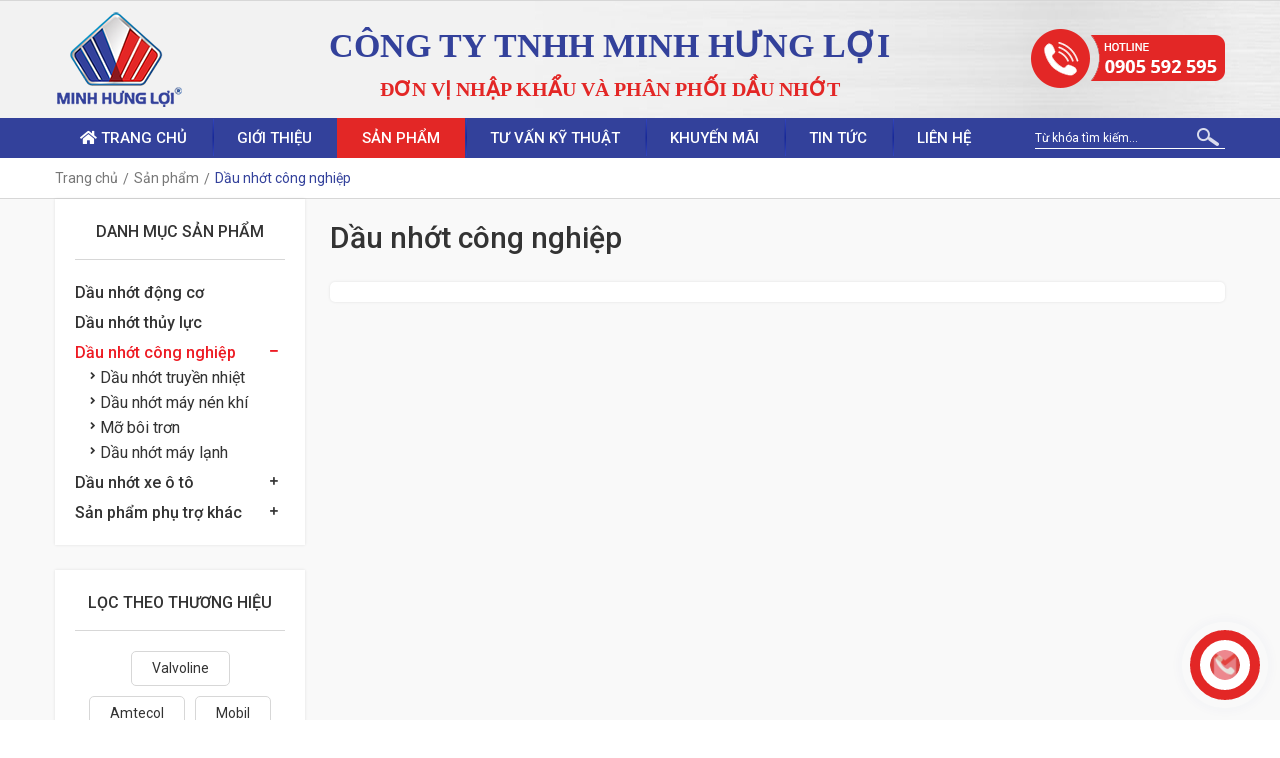

--- FILE ---
content_type: text/html; charset=UTF-8
request_url: http://minhhungloi.com/dau-nhot-cong-nghiep/thuong-hieu-khac/
body_size: 6778
content:
<!DOCTYPE html>
<html lang="vi" prefix="og: http://ogp.me/ns#">
<head><title>Dầu nhớt công nghiệp</title>
<meta http-equiv="Content-Type" content="text/html; charset=utf-8" />
<meta name="viewport" content="width=device-width, user-scalable=0, initial-scale=1, maximum-scale=1, minimum-scale=1, shrink-to-fit=no">
<meta http-equiv="Content-Language" content="vi" />
<meta name="robots" content="index, follow" />
<meta name="googlebot" content="index, follow" />
<link rel="canonical" href="http://minhhungloi.com/dau-nhot-cong-nghiep/thuong-hieu-khac/" />
<meta name="keywords" content="Dầu nhớt công nghiệp, dầu nhờn công nghiệp"/>
<meta name="description" content="Dầu nhớt công nghiệp là gì? Có thể được chia làm những loại nào? Ứng dụng ra sao? Hãy cùng Dầu nhờn Minh Hưng Lợi tìm hiểu kỹ hơn trong bài viết này nhé!"/>
<meta http-equiv="expires" content="0" />
<meta name="resource-type" content="document" />
<meta name="distribution" content="global" />
<meta name="revisit-after" content="1 days" />
<meta name="rating" content="general" />
<meta property="og:site_name" content="minhhungloi.com" />
<meta property="og:type" content="website" />
<meta property="og:url" content="http://minhhungloi.com/dau-nhot-cong-nghiep/thuong-hieu-khac/" />
<meta property="og:title" content="Dầu nhớt công nghiệp" />
<meta property="og:description" content="Dầu nhớt công nghiệp là gì? Có thể được chia làm những loại nào? Ứng dụng ra sao? Hãy cùng Dầu nhờn Minh Hưng Lợi tìm hiểu kỹ hơn trong bài viết này nhé!" />
<meta property="og:image" content="/images/16356079251612006301.jpg" />
<script type="text/javascript" src="/theme/js/jquery-3.3.1.min.js"></script>
<link rel="icon" type="image/x-icon" href="/theme/images/favicon.ico" />
<link rel="shortcut icon" type="image/x-icon" href="/theme/images/favicon.ico" />
<link rel="preconnect" href="https://fonts.gstatic.com" />
<link href="https://fonts.googleapis.com/css2?family=Open+Sans:wght@400;600;700&family=Roboto:wght@400;500;700&display=swap" rel="stylesheet" />
<link rel="stylesheet" type="text/css" href="/theme/style.css" />
<link rel="stylesheet" type="text/css" href="/theme/css/animation.css" />
<link rel="stylesheet" type="text/css" href="/theme/css/awesome.css" />
<link rel="stylesheet" type="text/css" href="/theme/css/owl.css" />
<script type="text/javascript" src="/theme/js/owl.js"></script>
<link rel="stylesheet" type="text/css" href="/components/style.php" />
<link rel="stylesheet" type="text/css" href="/theme/css/loading.css" />
<link rel="stylesheet" type="text/css" href="/theme/css/fancybox.css" />
<link rel="stylesheet" type="text/css" href="/theme/bootstrap.css" />
<script async src="https://www.googletagmanager.com/gtag/js?id=G-KQ0TN032QX"></script> <script>window.dataLayer = window.dataLayer || [];
  function gtag(){dataLayer.push(arguments);}
  gtag('js', new Date());

  gtag('config', 'G-KQ0TN032QX');
</script>
<meta name="google-site-verification" content="mvNzSGNmX8t5MPUkXtDrmKu3dp88i_t5Ae5nx2RSmjA" /><script async src="https://www.googletagmanager.com/gtag/js?id=G-KQ0TN032QX"></script> 
<script>window.dataLayer = window.dataLayer || [];
  function gtag(){dataLayer.push(arguments);}
  gtag('js', new Date());

  gtag('config', 'G-KQ0TN032QX');
</script>
<meta name="google-site-verification" content="mvNzSGNmX8t5MPUkXtDrmKu3dp88i_t5Ae5nx2RSmjA" />
<!-- Facebook Pixel Code -->
<script>
!function(f,b,e,v,n,t,s)
{if(f.fbq)return;n=f.fbq=function(){n.callMethod?
n.callMethod.apply(n,arguments):n.queue.push(arguments)};
if(!f._fbq)f._fbq=n;n.push=n;n.loaded=!0;n.version='2.0';
n.queue=[];t=b.createElement(e);t.async=!0;
t.src=v;s=b.getElementsByTagName(e)[0];
s.parentNode.insertBefore(t,s)}(window, document,'script',
'https://connect.facebook.net/en_US/fbevents.js');
fbq('init', '745848353480678');
fbq('track', 'PageView');
</script>
<noscript><img height="1" width="1" style="display:none"
src="https://www.facebook.com/tr?id=745848353480678&ev=PageView&noscript=1"
/></noscript>
<!-- End Facebook Pixel Code -->
<meta name="facebook-domain-verification" content="70pk8m542gg5mch360n646ztn7zsj6" />
<script data-schema="Organization" type="application/ld+json">{"name":"Bán dầu nhớt tại Đà Nẵng, Phân phối uy tín tại Miền trung","url":"https://minhhungloi.com/","logo":"https://minhhungloi.com/theme/images/logo.png","alternateName":"Minh Hưng Lợi Đà Nẵng: Chuyên Phân phối dầu nhớt nhập khẩu uy tín tại miền trung, bán dầu nhờn sỉ và lẻ chính hãng tại đà nẵng. LH: 0905.592.595","sameAs":["daunhotminhhungloi"],"@type":"Organization","@context":"http://schema.org","contactPoint":[{"@type":"ContactPoint","telephone":"+840905592595","name":"Bán dầu nhớt tại Đà Nẵng","contactType":"Sales Manager"}]}</script>
<script type="application/ld+json">{"@context": "http://schema.org","@type": "WebSite","name" : "Bán dầu nhớt tại Đà Nẵng, Phân phối uy tín tại Miền trung","alternateName" : "Minh Hưng Lợi Đà Nẵng: Chuyên Phân phối dầu nhớt nhập khẩu uy tín tại miền trung, bán dầu nhờn sỉ và lẻ chính hãng tại đà nẵng. LH: 0905.592.595","url": "https://minhhungloi.com"}</script></head>
    <body>
    	<div id="page">
            <section class="header">
    <div class="header-top">
        <div class="wrap">
            <div class="header-top-2"><div id="google_translate_element"></div></div>
            <div class="clear"></div>
        </div>
    </div>
    <div class="header-middle">
        <div class="wrap">
            <div class="logo">
                                <a href="/"><img src="/theme/images/logo.png" alt="Bán dầu nhớt tại Đà Nẵng, Phân phối uy tín tại Miền trung" /></a>
                            </div>
            <div class="name"><strong>Công ty TNHH Minh Hưng Lợi</strong><br /><span>Đơn vị nhập khẩu và phân phối dầu nhớt</span></div>
            <div class="hotline"><a href="tel:0905592595"><img alt="hotline" src="/theme/images/hotline.png"/></a></div>            
            <div class="clear"></div>
        </div>
    </div>
    <div class="header-bottom">
        <div style="height: 40px;"> 
    <div class="menu-bar"> 
        <div class="wrap">
                        <nav class="menu">
                            <ul>
                    <li><a href="/"><i class="fas fa-home"></i> Trang chủ</a></li>
                                        <li><a href="/gioi-thieu/">Giới thiệu</a>
                                            </li>
                                        <li class="active"><a href="/san-pham/">Sản phẩm</a>
                                                <ul>
                                                                                    <li><a href="/dau-nhot-dong-co/">Dầu nhớt động cơ</a>
                                                            </li>
                                                        <li><a href="/dau-nhot-thuy-luc/">Dầu nhớt thủy lực</a>
                                                            </li>
                                                        <li><a href="/dau-nhot-cong-nghiep/">Dầu nhớt công nghiệp</a>
                                                                <ul>
                                                                        <li><a href="/dau-nhot-truyen-nhiet-tai-da-nang/">Dầu nhớt truyền nhiệt</a></li>
                                                                        <li><a href="/dau-nhot-may-nen-khi/">Dầu nhớt máy nén khí</a></li>
                                                                        <li><a href="/mo-boi-tron-tai-da-nang/">Mỡ bôi trơn</a></li>
                                                                        <li><a href="/dau-nhot-may-lanh/">Dầu nhớt máy lạnh</a></li>
                                                                    </ul>
                                                            </li>
                                                        <li><a href="/dau-nhot-xe-o-to/">Dầu nhớt xe ô tô</a>
                                                                <ul>
                                                                        <li><a href="/dau-cho-xe-oto-may-xang/">Dầu cho xe ôtô máy xăng</a></li>
                                                                        <li><a href="/dau-cho-xe-oto-may-dau/">Dầu cho xe ôtô máy dầu</a></li>
                                                                    </ul>
                                                            </li>
                                                        <li><a href="/san-pham-phu-tro-khac/">Sản phẩm phụ trợ khác</a>
                                                                <ul>
                                                                        <li><a href="/dau-nhot-truyen-dong/">Dầu nhớt truyền động</a></li>
                                                                        <li><a href="/nuoc-lam-mat-dong-co-tai-da-nang/">Nước làm mát động cơ</a></li>
                                                                        <li><a href="/dau-phanh-dau-thang/">Dầu phanh / Dầu thắng</a></li>
                                                                        <li><a href="/dau-tro-luc-tay-lai/">Dầu trợ lực tay lái</a></li>
                                                                    </ul>
                                                            </li>
                                                    </ul>
                                            </li>
                                        <li class="menu-display"><a href="/thuong-hieu/">Thương hiệu</a>
                                            </li>
                                        <li><a href="/tu-van-ky-thuat/">Tư vấn kỹ thuật</a>
                                            </li>
                                        <li><a href="/khuyen-mai/">Khuyến mãi</a>
                                            </li>
                                        <li><a href="/tin-tuc/">Tin tức</a>
                                            </li>
                                        <li class="menu-display"><a href="/hop-tac-va-lien-ket/">Hợp tác và liên kết</a>
                                            </li>
                                        <li class="menu-display"><a href="/hinh-anh-hoat-dong/">Hình ảnh hoạt động</a>
                                            </li>
                                        <li><a href="/lien-he/">Liên hệ</a></li>
                    <div class="clear"></div>
                </ul>
            </nav>
            <div class="search">
                <form id="search-form" name="search-form" method="POST" action="/tim-kiem/">
                    <input type="text" name="search-text" id="search-text" value="" placeholder="Từ khóa tìm kiếm..." />
                    <input type="submit" name="search-submit" id="search-submit" value="" />
                    <div class="clear"></div>
                </form>
            </div>
            <div class="clear"></div>
        </div>
    </div>
</div><div class="breadcrumb">
    <div class="wrap">
    	<ul>
    		<li><a href="/">Trang chủ</a></li>
                        <li><a href="/san-pham/">Sản phẩm</a></li>
                            		<li class="breadcrumb-m">Dầu nhớt công nghiệp</li>
    		        		
    		<div class="clear"></div>
    	</ul>
    </div>
</div>    </div>
</section>    		<section class="main"><div class="product-wrap">
    <div class="wrap">
        <div class="product-right">
             <div class="product-title"><h1>Dầu nhớt công nghiệp</h1><div class="product-filter"><i class="fas fa-filter"></i> Bộ lọc</div></div>
             <div class="product-black"></div>
                          <div class="product-list">
    </div>
        </div>
        <div class="product-left">
            <div class="col-menu">
    <div class="col-menu-title">Danh mục sản phẩm</div>
    <ul>
                <li><a href="/dau-nhot-dong-co/">Dầu nhớt động cơ</a>
                    </li>
                <li><a href="/dau-nhot-thuy-luc/">Dầu nhớt thủy lực</a>
                    </li>
                <li class="active"><a href="/dau-nhot-cong-nghiep/">Dầu nhớt công nghiệp</a>
                        <i class="i-3 fas fa-minus "></i>
            <ul class="ul-3" style="display: block;">
                                <li><a href="/dau-nhot-truyen-nhiet-tai-da-nang/">Dầu nhớt truyền nhiệt<i class="fa fa-angle-right"></i></a></li>
                                <li><a href="/dau-nhot-may-nen-khi/">Dầu nhớt máy nén khí<i class="fa fa-angle-right"></i></a></li>
                                <li><a href="/mo-boi-tron-tai-da-nang/">Mỡ bôi trơn<i class="fa fa-angle-right"></i></a></li>
                                <li><a href="/dau-nhot-may-lanh/">Dầu nhớt máy lạnh<i class="fa fa-angle-right"></i></a></li>
                            </ul>
            <script type="text/javascript">
                $(document).ready(function(){
                    $(".i-3").click(function(){
                        $(".ul-3").slideToggle(500);
                    });
                });
                $(".i-3").click(function(){
                    $(".i-3").toggleClass("fa-plus");
                });
            </script>
                    </li>
                <li><a href="/dau-nhot-xe-o-to/">Dầu nhớt xe ô tô</a>
                        <i class="i-4 fas fa-minus fa-plus"></i>
            <ul class="ul-4" style="display: none;">
                                <li><a href="/dau-cho-xe-oto-may-xang/">Dầu cho xe ôtô máy xăng<i class="fa fa-angle-right"></i></a></li>
                                <li><a href="/dau-cho-xe-oto-may-dau/">Dầu cho xe ôtô máy dầu<i class="fa fa-angle-right"></i></a></li>
                            </ul>
            <script type="text/javascript">
                $(document).ready(function(){
                    $(".i-4").click(function(){
                        $(".ul-4").slideToggle(500);
                    });
                });
                $(".i-4").click(function(){
                    $(".i-4").toggleClass("fa-plus");
                });
            </script>
                    </li>
                <li><a href="/san-pham-phu-tro-khac/">Sản phẩm phụ trợ khác</a>
                        <i class="i-5 fas fa-minus fa-plus"></i>
            <ul class="ul-5" style="display: none;">
                                <li><a href="/dau-nhot-truyen-dong/">Dầu nhớt truyền động<i class="fa fa-angle-right"></i></a></li>
                                <li><a href="/nuoc-lam-mat-dong-co-tai-da-nang/">Nước làm mát động cơ<i class="fa fa-angle-right"></i></a></li>
                                <li><a href="/dau-phanh-dau-thang/">Dầu phanh / Dầu thắng<i class="fa fa-angle-right"></i></a></li>
                                <li><a href="/dau-tro-luc-tay-lai/">Dầu trợ lực tay lái<i class="fa fa-angle-right"></i></a></li>
                            </ul>
            <script type="text/javascript">
                $(document).ready(function(){
                    $(".i-5").click(function(){
                        $(".ul-5").slideToggle(500);
                    });
                });
                $(".i-5").click(function(){
                    $(".i-5").toggleClass("fa-plus");
                });
            </script>
                    </li>
            </ul>
</div>
            <div class="col-brand">
    <div class="col-menu-title">Lọc theo thương hiệu</div>
    <ul>
                <li><a href="/dau-nhot-cong-nghiep/valvoline/">Valvoline</a></li>
                <li><a href="/dau-nhot-cong-nghiep/amtecol/">Amtecol</a></li>
                <li><a href="/dau-nhot-cong-nghiep/mobil/">Mobil</a></li>
                <li><a href="/dau-nhot-cong-nghiep/total/">Total</a></li>
                <li><a href="/dau-nhot-cong-nghiep/shell/">Shell</a></li>
                <li><a href="/dau-nhot-cong-nghiep/castrol/">Castrol</a></li>
                <li class="active"><a href="/dau-nhot-cong-nghiep/thuong-hieu-khac/">Thương hiệu khác</a></li>
            </ul>
</div>
        </div>
        <div class="clear"></div>
    </div>
</div></section>
    		<section class="footer">
    <div class="footer-top">
    	<div class="wrap">
                		    		<div class="footer-list footer-list-1">
    			<div class="footer-title">Cam kết từ chúng tôi</div>
    			<ul>
    				    				<li><i class="fas fa-bookmark"></i>Sản phẩm chính hãng</li>
    				    				<li><i class="fas fa-truck"></i>Giao hàng nhanh chóng</li>
    				    				<li><i class="fas fa-gift"></i>Dịch vụ trước & sau bán hàng tối ưu</li>
    				    				<li><i class="fas fa-cog"></i>Tư vấn kĩ thuật & cung cấp giải pháp</li>
    				    				<li><i class="fas fa-dollar-sign"></i>Giá cả cạnh tranh</li>
    				    			</ul>
    		</div>
    		    		<div class="footer-list footer-list-2">
    			<div class="footer-title">Về <span>Minh Hưng Lợi</span></div>
    			<ul>
    				<li><i class="fas fa-map-marker-alt"></i>40 Xô Viết Nghệ Tĩnh, P. Hòa Cường, TP Đà Nẵng </li>
    				<li><i class="fas fa-mobile-alt"></i><a href="tel:0905592595">0905.592.595</a></li>
    				<li><i class="far fa-envelope"></i><a href="mailto:info@minhhungloi.com">info@minhhungloi.com</a></li>
                    <li><i class="fas fa-map-pin"></i><a target="_blank" href="https://www.google.com/maps/place/40+X%C3%B4+Vi%E1%BA%BFt+Ngh%E1%BB%87+T%C4%A9nh,+Ho%C3%A0+C%C6%B0%E1%BB%9Dng+Nam,+H%E1%BA%A3i+Ch%C3%A2u,+%C4%90%C3%A0+N%E1%BA%B5ng,+Vi%E1%BB%87t+Nam/@16.03319,108.222032,18z/data=!4m5!3m4!1s0x314219eef647de1d:0xc7eff9c423386c62!8m2!3d16.0330076!4d108.2219744?hl=vi">Bản đồ đến Minh Hưng Lợi</a></li>
    			</ul>
    		</div>
    		<div class="footer-list footer-list-3">
    			<div class="footer-title">Hợp tác và liên kết</div>
                                                <div class="footer-social">
        			<a href="https://www.facebook.com/daunhotminhhungloi" target="_blank"><img alt="Facebook" src="/theme/images/social1.png"/></a>
        			<a href="https://twitter.com/" target="_blank"><img alt="Twitter" src="/theme/images/social2.png"/></a>
        			<a href="https://www.youtube.com/channel/UCC9dTVmLTSPsVo12m-Y56-w" target="_blank"><img alt="Youtube" src="/theme/images/social3.png"/></a>
        			<a href="https://www.pinterest.com/" target="_blank"><img alt="Pinterest" src="/theme/images/social4.png"/></a>
        			<a href="https://www.linkedin.com/" target="_blank"><img alt="Linkedin" src="/theme/images/social5.png"/></a>
                    <div class="clear"></div>
        		</div>
    		</div>
            <div class="footer-plugin">
                <div class="footer-title">Kết nối FB <span>MINHHUNGLOI</span></div>
                <div class="fb-page" data-href="https://www.facebook.com/daunhotminhhungloi" data-width="500" data-height="" data-small-header="false" data-adapt-container-width="true" data-hide-cover="false" data-show-facepile="false">
                    <blockquote cite="https://www.facebook.com/daunhotminhhungloi" class="fb-xfbml-parse-ignore">
                        <a href="https://www.facebook.com/daunhotminhhungloi">Bán dầu nhớt tại Đà Nẵng, Phân phối uy tín tại Miền trung</a> 
                    </blockquote>
                </div>
            </div>
    		<div class="clear"></div>
            
    	</div>
    </div>
    <div class="footer-bottom">
        <div class="wrap">
            <p>Copyright © 2021 by minhhungloi.com. All Rights Reserved.</p>
            <p>Bản Quyền thuộc <a rel="nofollow" href="#" target="_blank" title="Phân phối dầu nhớt">.:: MinhHungLoi..ltd ::.</a></p>
            <div class="clear"></div>
        </div>
    </div>
    <div class="social">
        <div class="social-owl">
            <div class="owl-carousel">
                <div class="social-item"><img alt="facebook" src="/theme/images/facebook.png"/></div>
                <div class="social-item"><img alt="messenger" src="/theme/images/messenger.png"/></div>
                <div class="social-item"><img alt="zalo" src="/theme/images/zalo.png"/></div>
                <div class="social-item"><img alt="email" src="/theme/images/email.png"/></div>
                <div class="social-item"><img alt="phone" src="/theme/images/phone.png"/></div>
            </div>
            <script type="text/javascript"> 
        		$('.owl-carousel').owlCarousel({
        			loop:true,
        			dots:false,
        			nav:false,
        			autoplay:true,
        			autoplayTimeout:1000,
        			autoplayHoverPause:true,
        			slideBy:1,
                    smartSpeed:300,
        			items:1,
                    margin:0,
                    animateOut:'fadeOut'
        		});
                jQuery(function(){         
                    jQuery('.social-popup').hide().click(function(e){
                        e.stopPropagation();
                    });     
                    jQuery(".social-owl").click(function(e){
                        jQuery('.social-popup').animate({opacity:"toggle"});
                        e.stopPropagation();
                    });
                    jQuery(document).click(function(){
                        jQuery('.social-popup').fadeOut();
                    });
                })
        	</script>
        </div>
        <div class="social-popup">
            <a target="_blank" href="https://www.facebook.com/daunhotminhhungloi/"><img alt="facebook" src="/theme/images/facebook.png"/>Facebook</a>
            <a target="_blank" href="https://www.messenger.com/t/daunhotminhhungloi/"><img alt="messenger" src="/theme/images/messenger.png"/>Messenger</a>
            <a target="_blank" href="https://zalo.me/0905592595"><img alt="zalo" src="/theme/images/zalo.png"/>Zalo</a>
            <a target="_blank" href="mailto:info@minhhungloi.com"><img alt="email" src="/theme/images/email.png"/>Liên hệ</a>
            <a href="tel:0905592595"><img alt="phone" src="/theme/images/phone.png"/>Gọi ngay</a>
        </div>
    </div>
    <div class="on-top"><i class="fas fa-angle-up"></i></div>
    <script type="text/javascript">function googleTranslateElementInit(){new google.translate.TranslateElement({pageLanguage: 'vi', includedLanguages: 'en,ja,ko,zh-CN,zh-TW', layout: google.translate.TranslateElement.InlineLayout.SIMPLE}, 'google_translate_element');var removePopup = document.getElementById('goog-gt-tt');removePopup.parentNode.removeChild(removePopup);}</script>
<script type="text/javascript" src="//translate.google.com/translate_a/element.js?cb=googleTranslateElementInit"></script>
<script type="text/javascript" src="/theme/js/effect.logo.js"></script>
<script type="text/javascript" src="/theme/js/loading.js"></script>
<script type="text/javascript" src="/theme/js/fancybox.js"></script>
<script type="text/javascript" src="/theme/js/shoppingcart.js"></script>
<script type="text/javascript" src="/theme/js/jquery.validate.js"></script>
<script type="text/javascript">    $(".gioithieu-button").click(function(){
        $(".gioithieu-prev").toggleClass("gioithieu-prev-2");
        $(".gioithieu-button").toggleClass("gioithieu-button-2");
    });
    $(".text-item").each(function(){
        var $inp = $(this).find("input:text"),
            $cle = $(this).find(".clear-text");
        $inp.on("input", function(){
            $cle.toggle(!!this.value);
        });
        $cle.on("touchstart click", function(e){
            e.preventDefault();
            $inp.val("").trigger("input");
        });
    });
    $(".password-item").each(function(){
        var $inp = $(this).find("input:password"),
            $cle = $(this).find(".clear-text");
        $inp.on("input", function(){
            $cle.toggle(!!this.value);
        });
        $cle.on("touchstart click", function(e){
            e.preventDefault();
            $inp.val("").trigger("input");
        });
    });
    jQuery(document).ready(function(){
        var api = jQuery(".logo a").peShiner({api: true, paused: true, reverse: true, repeat: 1, color: "white"});
        api.resume();
        function classOnScroll(){
            let $header = $(".menu-bar"),
            $scroll = $(window).scrollTop();
            if($scroll > 185){if(!$header.hasClass("menu-bar-2")) $header.addClass("menu-bar-2");}
            else $header.removeClass("menu-bar-2");
        }
        classOnScroll();
        $(window).on('scroll resize',classOnScroll);
        $(window).scroll(function(){if($(this).scrollTop() > 0){$(".on-top").fadeIn();}else{$(".on-top").fadeOut();}});
    });
    $(".on-top").click(function(){$("html, body").animate({scrollTop: 0},1000);return false;});
</script>
<div id="fb-root"></div>
<script>(function(d, s, id) {
  var js, fjs = d.getElementsByTagName(s)[0];
  if (d.getElementById(id)) return;
  js = d.createElement(s); js.id = id;
  js.src = 'https://connect.facebook.net/vi_VN/sdk/xfbml.customerchat.js#xfbml=1&version=v2.12&autoLogAppEvents=1';
  fjs.parentNode.insertBefore(js, fjs);
}(document, 'script', 'facebook-jssdk'));</script></section>

    	</div>
    </body>
</html>


--- FILE ---
content_type: text/css
request_url: http://minhhungloi.com/theme/style.css
body_size: 3889
content:
 body,div,span,h1,h2,h3,h4,h5,h6,object,p,blockquote,pre,abbr,address,cite,code,del,dfn,em,img,ins,kbd,q,samp,small,strong,sub,sup,var,dl,dt,dd,ol,ul,li,fieldset,form,label,legend,caption,select,textarea,input,
html,iframe,article,aside,canvas,details,figcaption,figure,footer,header,hgroup,menu,nav,section,summary,time,mark,audio,video{margin:0;padding:0;font-size:100%;}
article,aside,details,figcaption,figure,header,footer,hgroup,menu,nav,section{display:block;}
body{background:#fff;font:14px/1.6 Roboto,Open Sans,Arial,Verdana,sans-serif;color:#333;}
h1,h2,h3,h4,h5,h6{margin:0;}
a{color:#0782c1;text-decoration:none;outline:0;}
img{display:block;max-width:100%;}
select,textarea,input:not([type=radio]):not([type=checkbox]){box-sizing:border-box;width:100%;height:40px;border:1px solid #d7d7d7;outline:0;font:14px Roboto,Open Sans,Arial,Verdana,sans-serif;text-indent:10px;-moz-appearance:none;-webkit-appearance:none;transition:all 0.25s ease 0s;}
select,input[type=date],input[type=time]{background:#fff url(images/select.png) no-repeat center right 9px;}select,button,input[type=submit]{cursor:pointer;}
select,input[type=text],input[type=number],input[type=password]{text-indent:10px;}
input[type=submit]{background-color:#33419b;border:0!important;text-transform:uppercase;text-indent:0!important;color: #fff;}
input[type=submit]:hover{background-color:#005500;}
input:disabled{cursor: not-allowed;}
textarea{display:block;height:90px;padding:10px;}
textarea::placeholder,input::placeholder{color:#999;}
blockquote{padding-left: 20px;padding-right: 8px;border-left:5px solid #ccc;margin: 10px;}
.form-item{position:relative;margin-bottom:30px;}
.form-item span{display:block;margin-bottom:5px;}
.form-item input.error,.form-item textarea.error{border-color: #ed1c24;}
.form-item i{position:absolute;right:9px;bottom:9px;display:none;width:22px;height:22px;background-color:#999;border-radius:50%;font-style:normal;text-align:center;color:#fff;cursor:pointer;}
.form-item label{position:absolute;top:100%;left:0;font-size:12px;color:#ed1c24;}
.wrap{position:relative;margin:auto;}.wow{opacity:0;}
.clear{width:0;height:0;font-size:0;clear:both;overflow:hidden;zoom:1;}.clear:before,.clear:after{content:'';display:block;height:0;overflow:hidden;}.clear:after{clear: both;}
.header{position: relative;}
.header-top{background-image: linear-gradient(#fff, #f6f5f5); border-bottom: 1px solid #d7d7d7;}
.header-top-2{float: right}
.header-top-2 div.goog-te-gadget-simple{height: 25px;}
.header-top-2 img{display: unset;}
.header-middle{background: url(images/header.jpg) center;}
.logo{position: relative; float: left; margin: 7.5px 0;}
.logo a{display: block;}
.logo a span{position: absolute; width: 0; height: 0; overflow: hidden;}
.name{text-align: center;}
.name strong{font-family: Tahoma;font-size: 34px; color:#33419b;text-transform: uppercase;font-weight: bold;}
.name span{font-family: Tahoma;font-size: 20px;text-transform: uppercase;color:#e32726;font-weight: bold;}
.hotline {float: right; margin-top: 27px;}
.footer-top{padding: 30px 0 0; background: #33419b; font-size: 15px; color: #fff;}
.footer-top ul{list-style: none; margin-bottom: 30px;}
.footer-top li{margin-bottom: 10px;}
.footer-top li:last-child{margin-bottom: 0;}
.footer-top a{font-size: 15px; color: #fff;}
.footer-title{margin-bottom: 15px; font-weight: 700; text-transform: uppercase;}
.footer-list-1 li i,
.footer-list-2 li i{width: 20px; margin-right: 5px; text-align: center; color: #fff;}
.footer-map a{display: block; padding-left: 60px; background: url(images/map.png) no-repeat center left 8px; font-weight: 700; line-height: 27px; color: #33419b;}
.footer-social a{float: left; display: block;}
.footer-social a+a{margin-left: 5px;}
.footer-bottom{padding: 14px 0; background: #fff; text-align: center; color: #33419b;}
.footer-bottom a{color: #33419b;}
.social{position: fixed; right: 20px; bottom: 20px; z-index: 99992;}
.social-owl{position: relative; width: 50px; background: #fff; border: 10px solid #e32726; border-radius: 50%; cursor: pointer;}
.social-owl:after{content: ''; position: absolute; top: -10px; left: -10px; width: 70px; height: 70px; border-radius: 100%; box-shadow: 0 0 10px #33419b,0 0 10px #33419b; animation: shadow 1.5s infinite;}
.social-item{display: flex; height: 50px; align-items: center; justify-content: center;}
.social-item img{width: 30px; border-radius: 50%; overflow: hidden;}
.social-popup{position: absolute; right: 100%; bottom: 100%; display: none; padding: 15px; background: #fff; border-radius: 10px; box-shadow: 0 0 3px 2px rgb(0 0 0 / 0.25);}
.social-popup a{display: block; margin-bottom: 10px; text-align: left; line-height: 30px; color: #333;}
.social-popup a:last-child{margin-bottom: 0;}
.social-popup a img{display: inline-block; width: 30px; margin-right: 10px; vertical-align: top;}
.on-top{position: fixed; bottom: 110px; right: 10px; display: none; width: 30px; background: #e32726; border-radius: 50%; font-size: 12px; text-align: center; line-height: 30px; color: #fff!important; cursor: pointer; z-index: 99991;}
.on-top:hover{opacity: 1;}
@keyframes shadow{0%{transform:scale(1.05);} 50%{transform:scale(1.15);} 100%{transform:scale(1.25);opacity:0;}}
@keyframes dance{0%, 100%, 50%{transform:rotate(0) scale(1) skew(1deg)} 10%, 30%{transform:rotate(-10deg) scale(1) skew(1deg)} 20%, 40%{transform:rotate(10deg) scale(1) skew(1deg)}}
.main-name{margin-bottom: 5px;}
.main-name-inner{display: block; font-size: 24px; font-weight: 500; color: #33419b;}
.main-time{margin-bottom: 20px; color: #777;}
.main-viewfile{margin-bottom: 20px;}
.main-viewfile iframe{width: 100%; height: 750px;}
.main-downfile{font-weight: bold; font-size: 15px; text-align: right; line-height: 30px; margin-bottom: 20px;}
.main-downfile a{display: inline-block; padding: 0 15px; background: #0084ff; color: #fff; transition: all 0.25s ease 0s;}
.main-downfile a:hover{background: #da251d;}
.main-detail,.news-preview{font-size: 16px;text-align: justify;}
.main-detail h2,.main-detail h3,.main-detail h4{font-size: 18px;padding: 15px 0;}
.main-detail ul, .main-detail ol{margin-left: 35px;}
.main-detail img{display: block!important; max-width: 100%; height: auto!important; vertical-align: top;padding: 10px 0;margin: auto;}   
.main-detail table{width: 100%!important; border-collapse: collapse; border-color: #d7d7d7;}
.main-detail iframe{display: block; margin: 0 auto!important;}
.main-share{margin: 27px 0 18px; text-align: right; line-height: 9px;}
.main-page{text-align: right; margin-bottom: 25px;}
.main-page li{display: inline-block; margin: 0 2.5px;}
.main-page li a{display: block; width: 30px; border-radius: 50%; font-weight: 500; text-align: center; line-height: 30px; color: #333; transition: all 0.25s ease 0s;}
.main-page li a:hover, .main-page li a.active{background: #33419b; color: #fff;}
.comment{}
.comment-form{padding: 10px 10px 0; background: #f9f9f9;}
.comment-item{float: left; margin-bottom: 10px;}
.comment-item:nth-child(1){width: 100%;}
.comment-item:nth-child(2),
.comment-item:nth-child(3){width: calc((100% - 70px) / 2 - 10px); margin-right: 10px;}
.comment-item:nth-child(4){width: 70px;}
.comment-title{margin-bottom: 10px; padding-top: 10px; font-size: 16px; text-transform: uppercase;}
.comment-list{}
.comment-list ul{list-style: none;}
.comment-list ul li{margin: 0 0 10px; padding: 0 0 10px; border-bottom: 1px solid #d7d7d7;}
.comment-list > ul > li:first-child{padding-top: 10px;}
.comment-list > ul > li:last-child{margin: 0 0; padding: 0 0; border-bottom: none;}
.comment-list ul li form{display: none; margin: 10px 0 0 50px; padding: 10px 10px 0; background: #f9f9f9;}
.comment-list-2{margin-left: 50px;}
.comment-list-2 ul li{margin: 10px 0 0; padding: 10px 0 0; border-top: 1px dashed #d7d7d7; border-bottom: none;}
.comment-content{position: relative; padding-left: 50px;}
.comment-content i.fa-user{position: absolute; top: 0; left: 10px; width: 30px; height: 30px; background: #d7d7d7; border-radius: 50%; text-align: center; line-height: 30px; color: #fff;}
.comment-content p{margin-bottom: 5px;}
.comment-content p b{color: #1a6db7;}
.comment-content a{padding-left: 20px; font-size: 12px; color: #777; cursor: pointer;}
.comment-content a:hover{color: #1a6db7;}

.tab-cnt{background-color: #f9f9f9; overflow: auto;}
.bg-green{ =background-color: #555;}
.bg-red{background-color: #d7d7d7;}
.tab-tr{width: 100%; height: 55px;}
.like-btn, .dislike-btn{width: auto; height: 30px; padding: 0 15px 0 30px; float: left; cursor: pointer; color: #333333; line-height: 30px; border:#fff 1px solid; border-radius: 2px;}
.like-btn{background: url(images/like-ico.png) 5px 50% no-repeat;}
.like-btn:hover, .like-h{background: url(images/like-ico-h.png) 5px 50% no-repeat; color: #0c6502; background-color: #f0f0f0; border: #d7d7d7 1px solid;}
.dislike-btn{background: url(images/dislike-ico.png) 50% 50% no-repeat;}
.dislike-btn:hover, .dislike-h{background: url(images/dislike-ico-h.png) 50% 50% no-repeat;background-color: #f0f0f0; border: #d7d7d7 1px solid;}

.stat-cnt{width: 120px; height: 60px; float: right; padding: 0 10px 5px 0;}
.stat-bar{width: 120px; height: 3px; margin-bottom: 5px;}
.rate-count{font-size: 20px; color: #333; text-align: right; font-weight: bold; }
.stat-bar div{height: 3px; float: left;}
.like-count{background: url(images/like-ico2.png) 0% 50% no-repeat;}
.dislike-count{background: url(images/dislike-ico2.png) 0% 50% no-repeat; margin-left: 15px;}
.like-count, .dislike-count{width: auto; height: 18px; float: right; font-size: 12px; line-height: 18px; color: #666; padding-left: 15px;}

.share-btn{height: 52px; display: inline-block; float: left; line-height: 62px; padding: 0 10px; border-bottom: #fff 3px solid; cursor: pointer;}
.share-btn:hover{ border-bottom: #c9231a 3px solid;}
.share-cnt{height: 25px; padding: 20px 10px 10px 10px;	border-bottom: #e6e6e6 1px solid; display: block;}
.detaillike{text-align: right; line-height: 8px; margin: 0 0;}
.detaillikeL{width: 50%;height: 1px;float: left;background: #ff0000;}
.detaillikeR{width: 50%;height: 1px;float: right;background: #d7d7d7;}
.table {
	width: 100%;
	max-width: 100%;
	margin-bottom: 20px
}
.table>tbody>tr>td, .table>tbody>tr>th, .table>tfoot>tr>td, .table>tfoot>tr>th, .table>thead>tr>td, .table>thead>tr>th {
	padding: 8px;
	line-height: 1.42857143;
	vertical-align: top;
	border-top: 1px solid #ddd
}
.table>thead>tr>th {
	vertical-align: bottom;
	border-bottom: 2px solid #ddd
}
.table>caption+thead>tr:first-child>td, .table>caption+thead>tr:first-child>th, .table>colgroup+thead>tr:first-child>td, .table>colgroup+thead>tr:first-child>th, .table>thead:first-child>tr:first-child>td, .table>thead:first-child>tr:first-child>th {
	border-top: 0
}
.table>tbody+tbody {
	border-top: 2px solid #ddd
}
.table .table {
	background-color: #fff
}
.table-condensed>tbody>tr>td, .table-condensed>tbody>tr>th, .table-condensed>tfoot>tr>td, .table-condensed>tfoot>tr>th, .table-condensed>thead>tr>td, .table-condensed>thead>tr>th {
	padding: 5px
}
.table-bordered {
	border: 1px solid #ddd
}
.table-bordered>tbody>tr>td, .table-bordered>tbody>tr>th, .table-bordered>tfoot>tr>td, .table-bordered>tfoot>tr>th, .table-bordered>thead>tr>td, .table-bordered>thead>tr>th {
	border: 1px solid #ddd;
}
.table-bordered>thead>tr>td, .table-bordered>thead>tr>th {
	border-bottom-width: 2px
}
.table-striped>tbody>tr:nth-of-type(odd) {
	background-color: #f9f9f9
}
.table-hover>tbody>tr:hover {
	background-color: #f5f5f5
}
table col[class*=col-] {
	position: static;
	display: table-column;
	float: none
}
table td[class*=col-], table th[class*=col-] {
	position: static;
	display: table-cell;
	float: none
}
.table>tbody>tr.active>td, .table>tbody>tr.active>th, .table>tbody>tr>td.active, .table>tbody>tr>th.active, .table>tfoot>tr.active>td, .table>tfoot>tr.active>th, .table>tfoot>tr>td.active, .table>tfoot>tr>th.active, .table>thead>tr.active>td, .table>thead>tr.active>th, .table>thead>tr>td.active, .table>thead>tr>th.active {
	background-color: #f5f5f5
}
.table-hover>tbody>tr.active:hover>td, .table-hover>tbody>tr.active:hover>th, .table-hover>tbody>tr:hover>.active, .table-hover>tbody>tr>td.active:hover, .table-hover>tbody>tr>th.active:hover {
	background-color: #e8e8e8
}
.table>tbody>tr.success>td, .table>tbody>tr.success>th, .table>tbody>tr>td.success, .table>tbody>tr>th.success, .table>tfoot>tr.success>td, .table>tfoot>tr.success>th, .table>tfoot>tr>td.success, .table>tfoot>tr>th.success, .table>thead>tr.success>td, .table>thead>tr.success>th, .table>thead>tr>td.success, .table>thead>tr>th.success {
	background-color: #dff0d8
}
.table-hover>tbody>tr.success:hover>td, .table-hover>tbody>tr.success:hover>th, .table-hover>tbody>tr:hover>.success, .table-hover>tbody>tr>td.success:hover, .table-hover>tbody>tr>th.success:hover {
	background-color: #d0e9c6
}
.table>tbody>tr.info>td, .table>tbody>tr.info>th, .table>tbody>tr>td.info, .table>tbody>tr>th.info, .table>tfoot>tr.info>td, .table>tfoot>tr.info>th, .table>tfoot>tr>td.info, .table>tfoot>tr>th.info, .table>thead>tr.info>td, .table>thead>tr.info>th, .table>thead>tr>td.info, .table>thead>tr>th.info {
	background-color: #d9edf7
}
.table-hover>tbody>tr.info:hover>td, .table-hover>tbody>tr.info:hover>th, .table-hover>tbody>tr:hover>.info, .table-hover>tbody>tr>td.info:hover, .table-hover>tbody>tr>th.info:hover {
	background-color: #c4e3f3
}
.table>tbody>tr.warning>td, .table>tbody>tr.warning>th, .table>tbody>tr>td.warning, .table>tbody>tr>th.warning, .table>tfoot>tr.warning>td, .table>tfoot>tr.warning>th, .table>tfoot>tr>td.warning, .table>tfoot>tr>th.warning, .table>thead>tr.warning>td, .table>thead>tr.warning>th, .table>thead>tr>td.warning, .table>thead>tr>th.warning {
	background-color: #fcf8e3
}
.table-hover>tbody>tr.warning:hover>td, .table-hover>tbody>tr.warning:hover>th, .table-hover>tbody>tr:hover>.warning, .table-hover>tbody>tr>td.warning:hover, .table-hover>tbody>tr>th.warning:hover {
	background-color: #faf2cc
}
.table>tbody>tr.danger>td, .table>tbody>tr.danger>th, .table>tbody>tr>td.danger, .table>tbody>tr>th.danger, .table>tfoot>tr.danger>td, .table>tfoot>tr.danger>th, .table>tfoot>tr>td.danger, .table>tfoot>tr>th.danger, .table>thead>tr.danger>td, .table>thead>tr.danger>th, .table>thead>tr>td.danger, .table>thead>tr>th.danger {
	background-color: #f2dede
}
.table-hover>tbody>tr.danger:hover>td, .table-hover>tbody>tr.danger:hover>th, .table-hover>tbody>tr:hover>.danger, .table-hover>tbody>tr>td.danger:hover, .table-hover>tbody>tr>th.danger:hover {
	background-color: #ebcccc
}
.table-responsive {
	min-height: .01%;
	overflow-x: auto
}
@media screen and (max-width:767px) {
.table-responsive {
	width: 100%;
	margin-bottom: 15px;
	overflow-y: hidden;
	-ms-overflow-style: -ms-autohiding-scrollbar;
	border: 1px solid #ddd
}
.table-responsive>.table {
	margin-bottom: 0
}
.table-responsive>.table>tbody>tr>td, .table-responsive>.table>tbody>tr>th, .table-responsive>.table>tfoot>tr>td, .table-responsive>.table>tfoot>tr>th, .table-responsive>.table>thead>tr>td, .table-responsive>.table>thead>tr>th {
	white-space: nowrap
}
.table-responsive>.table-bordered {
	border: 0
}
.table-responsive>.table-bordered>tbody>tr>td:first-child, .table-responsive>.table-bordered>tbody>tr>th:first-child, .table-responsive>.table-bordered>tfoot>tr>td:first-child, .table-responsive>.table-bordered>tfoot>tr>th:first-child, .table-responsive>.table-bordered>thead>tr>td:first-child, .table-responsive>.table-bordered>thead>tr>th:first-child {
	border-left: 0
}
.table-responsive>.table-bordered>tbody>tr>td:last-child, .table-responsive>.table-bordered>tbody>tr>th:last-child, .table-responsive>.table-bordered>tfoot>tr>td:last-child, .table-responsive>.table-bordered>tfoot>tr>th:last-child, .table-responsive>.table-bordered>thead>tr>td:last-child, .table-responsive>.table-bordered>thead>tr>th:last-child {
	border-right: 0
}
.table-responsive>.table-bordered>tbody>tr:last-child>td, .table-responsive>.table-bordered>tbody>tr:last-child>th, .table-responsive>.table-bordered>tfoot>tr:last-child>td, .table-responsive>.table-bordered>tfoot>tr:last-child>th {
	border-bottom: 0
}
}

--- FILE ---
content_type: text/css; charset: UTF-8;charset=UTF-8
request_url: http://minhhungloi.com/components/style.php
body_size: 5715
content:
.breadcrumb{padding: 9px; background-color: #fff; border-bottom: 1px solid #d7d7d7;}
.breadcrumb ul{list-style: none;}
.breadcrumb ul li{float: left; color: #777;}
.breadcrumb ul li+li:before{content: "/"; display: inline-block; margin: 0 5px; transform: translateY(1px); color: #777!important;}
.breadcrumb ul li a{color: #777;}
.breadcrumb ul li:nth-last-child(2), .breadcrumb ul li:nth-last-child(2) a{color: #33419b;}
@media (min-width:320px){
    .breadcrumb ul li.breadcrumb-m{display: none;}
}
@media (min-width:768px){
    .breadcrumb ul li.breadcrumb-m{display: block;}
}.menu-bar{position: relative; height: 40px; background: #33419b; z-index: 101;}
.menu-bar-2{position: fixed; top: 0; right: 0; left: 0; margin: auto; z-index: 99992;}
.menu-bar .wrap{height: 100%;}
.menu-icon{position: relative; float: left; width: 50px; height: 100%;}
.menu-icon span{display: block; width: 28px; height: 2px; position: absolute; top: 0; right: 0; bottom: 0; left: 0; margin: auto; background: #fff;}
.menu-icon span:after, .menu-icon span:before{content: ''; position: absolute; display: block; width: 28px; height: 2px; background: #fff;}
.menu-icon span:after{bottom: -8px;}
.menu-icon span:before{top: -8px;}
.menu{float: left;}
.menu ul{list-style: none; transition: all 0.25s ease 0s;}
.menu ul li{position: relative;}
.menu ul li a{display: block; color: #fff; transition: all 0.25s ease 0s;}
.menu > ul > li{float: left; background: url(/theme/images/li.png) no-repeat top left;}
.menu > ul > li:first-child{background: none;}
.menu > ul > li > a{font-weight: 500; line-height: 40px;}
.menu > ul > li.active > a, .menu > ul > li:hover > a{background-color: #e32726;}
.menu ul li ul{position: absolute; width: 225px; background: #fff; transform-origin: 0 0; opacity: 0;}
.menu ul li ul li a{padding: 0 15px; line-height: 35px; color: #333;}
.menu ul li ul li a:hover{background: #33419b; color: #fff;}
.menu > ul > li > ul{top: 100%; left: 0; padding: 15px 0; transform: scale(1,0);}
.menu > ul > li:hover > ul{transform: scale(1,1); opacity: 1;}
.menu > ul > li > ul > li > ul{top: 0; left: 100%; transform: scale(0,1);}
.menu > ul > li > ul > li:hover > ul{transform: scale(1,1); opacity: 1;}
.search{float: right; margin-top: 9px; width: 190px; height: 21px; border-bottom: 1px solid #fff;}
.search input[type='text']{float: left; width: calc(100% - 35px); height: 21px; background: transparent; border: 0; font-size: 12px; text-indent: 0; color: #fff;}
.search input::placeholder{color: #fff;}
.search input[type='submit']{float: right; width: 35px; height: 21px; background: url(/theme/images/search.png) no-repeat center bottom 2px;}
@media (min-width: 320px){
    .menu{display: none;}
}
@media (min-width: 970px){
    .menu{display: block;}
    .menu-display{display: none;}
    .menu > ul > li > a{padding: 0 20px;}
}
@media (min-width: 1170px){
    .menu > ul > li > a{padding: 0 25px;}
    .menu > ul > li > a{font-size: 15px; text-transform: uppercase;}
}@font-face {
    font-family: 'UTM Beautiful Caps';
    src: url('/theme/fonts/UTMBeautifulCaps.eot');
    src: url('/theme/fonts/UTMBeautifulCaps.eot?#iefix') format('embedded-opentype'),
        url('/theme/fonts/UTMBeautifulCaps.woff2') format('woff2'),
        url('/theme/fonts/UTMBeautifulCaps.woff') format('woff'),
        url('/theme/fonts/UTMBeautifulCaps.ttf') format('truetype'),
        url('/theme/fonts/UTMBeautifulCaps.svg#/theme/fonts/UTMBeautifulCaps') format('svg');
    font-weight: normal;
    font-style: normal;
    font-display: swap;
}
.slide-item a{position: relative; display: block;}
.slide-item a span{position: absolute; bottom: 40px; right: 80px; display: none; padding: 5px 115px 35px 20px;
    background-color: rgb(255 255 255 / 40%); font-size: 60px; font-family: UTM Beautiful Caps; color: #ed1c24; text-shadow:
    0 0 2px #fff, 0 0 2px #fff, 0 0 2px #fff, 0 0 2px #fff, 0 0 2px #fff, 0 0 2px #fff, 0 0 2px #fff, 0 0 2px #fff, 0 0 2px #fff,
    0 0 2px #fff, 0 0 2px #fff, 0 0 2px #fff, 0 0 2px #fff, 0 0 2px #fff, 0 0 2px #fff, 0 0 2px #fff, 0 0 2px #fff, 0 0 2px #fff;}
.slide .owl-nav{opacity: 0; transition: all 0.25s ease 0s;}
.slide:hover .owl-nav{opacity: 1;}
.slide .owl-nav button{position: absolute; top: 0; bottom: 0; width: 40px; height: 70px; margin: auto; background: rgb(255 255 255 / 50%); box-shadow: 0 0 3px rgb(0 0 0 / 25%); transition: all 0.25s ease 0s;}
.slide .owl-nav button:hover{background-color: #fff;}
.slide .owl-nav button.owl-prev{left: 0;}
.slide .owl-nav button.owl-next{right: 0;}
.slide .owl-nav button i{display: block; font-size: 18px; color: #33419b;}
@media (min-width:768px){
    .slide-item a span{display: block;}
}.danhmuc{padding-bottom: 20px;}
.danhmuc ul{list-style: none;}
.danhmuc ul li{position: relative; margin-bottom: 30px; border-radius: 5px; font-size: 18px; font-weight: 700; text-transform: uppercase; text-align: center; overflow: hidden;}
.danhmuc ul li img{transition: all 0.5s ease 0s;}
.danhmuc ul li a{position: absolute; right: 0; bottom: 0; left: 0; display: flex; height: 50px; margin: auto; align-items: center; justify-content: center; background-color: rgb(0 0 0 / 40%); color: #fff; transition: all 0.25s ease 0s;}
.danhmuc ul li a i{position: absolute; top: 0; right: 0; bottom: 0; left: 0; width: 20px; height: 20px; margin: auto; transform: translate3d(-20px, 30px, 0px); font-size: 20px; opacity: 0; transition: all 0.5s ease 0s;}
.danhmuc ul li:hover img{transform: scale(1.05);}
.danhmuc ul li:hover a{height: 100%; background-color: rgb(0 0 0 / 70%); }
.danhmuc ul li:hover a i{transform: translate3d(0, 30px, 0); opacity: 1;}
.danhmuc-title{margin-bottom: 30px; font-size: 25px; font-weight: 500; text-transform: uppercase; text-align: center; color: #33419b;}
.danhmuc-title h2{font-size: 100%;font-weight: 500;}
.danhmuc-title span{position: relative; display: inline-block;}
.danhmuc-title span:after{content: ''; position: absolute; right: 0; bottom: 0px; left: 0; width: calc(100%/3); height: 2px; margin: auto; background-color: #33419b;}
@media (min-width:480px){
    .danhmuc ul li{float: left; width: calc((100% - 30px)/2); margin-right: 30px;}
    .danhmuc ul li:nth-child(2n){margin-right: 0;}
}
@media (min-width:970px){
    .danhmuc ul li{width: calc((100% - 60px)/3); margin-right: 30px;}
    .danhmuc ul li:nth-child(2n){margin-right: 30px;}
    .danhmuc ul li:nth-child(3n){margin-right: 0;}
}.doitac{padding: 30px 0;}
.doitac .owl-nav{position: absolute; top: -40px; right: 0; left: 0; width: 60px; height: 25px; margin: auto;}
.doitac .owl-nav button{width: 25px; height: 25px; background-color: transparent; border: 1px solid #d7d7d7!important; border-radius: 50%;}
.doitac .owl-nav button:hover{background-color: #33419b; border-color: #33419b!important;}
.doitac .owl-nav button.owl-prev{float: left;}
.doitac .owl-nav button.owl-next{float: right;}
.doitac .owl-nav button i{color: #e32726;}
.doitac .owl-nav button:hover i{color: #fff;}
.doitac-title{margin-bottom: 44px; font-size: 25px; font-weight: 500; text-transform: uppercase; text-align: center; color: #33419b;}
.doitac-item{position: relative; height: 100px;}
.doitac-item img{position: absolute; top: 0; right: 0; bottom: 0; left: 0; margin: auto; max-width: calc(100% - 20px); max-height: calc(100% - 20px);}.gioithieu{padding: 50px 0 20px;}
.gioithieu-left, .gioithieu-right{margin-bottom: 30px;}
.gioithieu-prev{position: relative; margin-bottom: 30px; font-size: 16px; text-align: justify; color: #777; overflow: hidden;}
.gioithieu-prev:before{content: ''; position: absolute; right: 0; bottom: 0px; left: 0; height: 25px; margin: auto; background-color: #fff;}
.gioithieu-button{position: absolute; right: 0; bottom: 0px; font-size: 12px; font-weight: 700; text-align: right; color: #33419b; cursor: pointer;}
.gioithieu-button span:nth-child(1){display: block;}
.gioithieu-button span:nth-child(2){display: none;}
.gioithieu-button-2{bottom: -25px}
.gioithieu-button-2 span:nth-child(1){display: none;}
.gioithieu-button-2 span:nth-child(2){display: block;}
.gioithieu-more{width: 135px; background-color: #33419b; transition: all 0.25s ease 0s;}
.gioithieu-more:hover{background-color: #c72127;}
.gioithieu-more a{display: block; text-transform: uppercase; text-align: center; line-height: 35px; color: #fff;}
.gioithieu-name{margin-bottom: 30px; border-bottom: 1px solid #d7d7d7; font-size: 25px; font-weight: 500; text-transform: uppercase; color: #33419b;}
.gioithieu-name span{position: relative; display: inline-block;}
.gioithieu-name span:after{content: ''; position: absolute; bottom: 0; left: 0; width: 100%; height: 1px; background-color: #33419b;}
.gioithieu-right .owl-dots{position: absolute; top: -57px; right: 0; line-height: 1;}
.gioithieu-right .owl-dots button{margin-left: 5px; width: 15px; height: 15px; background-color: #33419b; border-radius: 50%; transition: all 0.25s ease 0s;}
.gioithieu-right .owl-dots button.active{background-color: #e32726;}
.video{}
.video a{position: relative; display: block;}
.video a span{position: absolute; right: 0; bottom: 0; left: 0; margin: auto; padding: 10px 15px; background-color: rgb(0 0 0 / 40%); font-size: 16px; color: #fff;}
.video a:before{content: ''; position: absolute; top: 0; right: 0; left: 0; margin: auto; height: calc(100% - 45px); background-color: rgb(0 0 0 / 70%); opacity: 0;}
.video a:after{content: ''; position: absolute; top: 0; right: 0; bottom: 0; left: 0; width: 98px; height: 51px; margin: auto; background: url(/theme/images/play.png) center no-repeat; transition: all 0.25s ease 0s;}
.video a:hover span{background-color: rgb(0 0 0 / 70%);}
.video a:hover:before{opacity: 1;}
.video a:hover:after{transform: translateY(3px);}
@media (min-width:320px){
    .gioithieu-prev{height: 250px; overflow: hidden;}
    .gioithieu-prev:before{display: block;}
    .gioithieu-prev-2{height: auto; overflow: initial;}
    .gioithieu-prev-2:before{display: none;}
}
@media (min-width:480px){
    
}
@media (min-width:970px){
    .gioithieu-left{float: left; width: 500px;}
    .gioithieu-right{float: right; width: calc(100% - 550px);}
    .gioithieu-right .main-detail iframe{width: 100%; height: 237px;}
    
}
@media (min-width:1170px){
    .gioithieu-left{width: 660px;}
    .gioithieu-right{width: calc(100% - 710px);}
    .gioithieu-right .main-detail iframe{height: 265px;}
    .gioithieu-prev{height: auto;}
    .gioithieu-prev:before{display: none;}
    .gioithieu-button{display: none;}
}.tuvan{padding: 30px 0; background-color: #f9f9f9; border-top: 1px solid #d7d7d7;}
.tuvan-title{font-size: 25px; text-align: center; text-transform: uppercase;}
.tuvan-title:after{content: ''; display: block; width: 150px; height: 3px; margin: 0 auto 30px; background-color: #33419b;}
.tuvan-item{background-color: #fff;}
.tuvan-item, .tuvan-owl{position: relative; margin-bottom: 30px; border-radius: 0 0 10px 10px; transition: all 0.5s ease 0s;}
.tuvan-item:hover, .tuvan-owl:hover{background-color: rgb(51 65 155 / 12.5%);}
.tuvan-img img{border-radius: 10px;}
.tuvan-wrap{padding: 15px 10px;}
.tuvan-name{margin-bottom: 10px; font-size: 18px; font-weight: 500;}
.tuvan-name h3{font-size: 100%;font-weight: 500;}
.tuvan-name a{display: -webkit-box; -webkit-line-clamp: 1; -webkit-box-orient: vertical; text-overflow: ellipsis; color: #333; overflow: hidden; transition: all 0.25s ease 0s;}
.tuvan-name a:hover{color: #33419b;}
.tuvan-prev{display: -webkit-box; height: 75px; margin-bottom: 20px; -webkit-line-clamp: 3; -webkit-box-orient: vertical; text-overflow: ellipsis; font-size: 16px; color: #777; overflow: hidden;}
.tuvan-more{text-align: right;}
.tuvan-more a{display: inline-block; color: #e32726;}
.tuvan-more a i{margin-right: 5px; transition: all 0.25s ease 0s;}
.tuvan-more a:hover i{transform: translateX(3px);}
.tuvan-list .owl-nav button{position: absolute; top: 0; bottom: 0; width: 40px; height: 40px; margin: auto; background: rgb(199 33 39 / 75%); box-shadow: 0 0 3px rgb(0 0 0 / 25%); transition: all 0.25s ease 0s;}
.tuvan-list .owl-nav button:hover{background-color: #33419b;}
.tuvan-list .owl-nav button.owl-prev{left: 20px;}
.tuvan-list .owl-nav button.owl-next{right: 20px;}
.tuvan-list .owl-nav button i{display: block; font-size: 18px; color: #fff;}
@media (min-width:480px){
    .tuvan-item{float: left; width: calc((100% - 30px)/2); margin-right: 30px;}
    .tuvan-item:nth-child(2n){margin-right: 0;}
}
@media (min-width:1170px){
    .tuvan-item{width: calc((100% - 60px)/3); margin-right: 30px;}
    .tuvan-item:nth-child(2n){margin-right: 30px;}
    .tuvan-item:nth-child(3n){margin-right: 0;}
}.col-brand{padding: 20px 20px 10px;}
.col-brand ul{list-style: none; padding-top: 20px; font-size: 0; text-align: center;}
.col-brand ul li{display: inline-block; margin: 0 5px; margin-bottom: 10px;}
.col-brand ul li a{display: block; padding: 0 20px; border: 1px solid #d7d7d7; border-radius: 5px; font-size: 14px; line-height: 33px; color: #333; transition: all 0.25s ease 0s;}
.col-brand ul li:hover a, .col-brand ul li.active a{background-color: #999; border-color: #999; color: #fff;}.col-hot{padding: 20px 20px 0; background: #fff; box-shadow: 0 0 3px rgba(0,0,0,0.0625);}
.col-hot-list{padding-top: 20px;}.col-menu{padding: 20px;}
.col-menu-title{padding-bottom: 15px; border-bottom: 1px solid #d7d7d7; font-size: 16px; font-weight: 500; text-transform: uppercase; text-align: center;}
.col-menu ul{list-style: none;}
.col-menu ul li{position: relative;}
.col-menu ul li a{position: relative; display: block; color: #333; transition: all 0.25s ease 0s;font-size: 16px;}
.col-menu ul li a:hover{transform: translateX(3px);}
.col-menu ul li ul li a i{position: absolute; top: 5px; left: 15px; font-size: 11px; transition: all 0.25s ease 0s;}
.col-menu > ul{padding-top: 20px;}
.col-menu > ul > li{margin-bottom: 5px;}
.col-menu > ul > li:last-child{margin-bottom: 0;}
.col-menu > ul > li > a{font-weight: 500;}
.col-menu > ul > li > a:hover, .col-menu > ul > li.active > a{color: #ed1c24;}
.col-menu > ul > li > i{position: absolute; top: 0; right: 0; width: 22px; height: 22px; font-size: 9px; text-align: center; line-height: 22px; cursor: pointer;}
.col-menu > ul > li > i:hover, .col-menu > ul > li.active > i{color: #ed1c24;}
.col-menu > ul > li > ul > li > a{padding-left: 25px;}
.col-menu > ul > li > ul > li > a:hover, .col-menu > ul > li > ul > li.active > a{color: #ed1c24;}.lienhe{padding-top: 30px; background-color: #f9f9f9;}
.lienhe-info{margin-bottom: 30px;}
.lienhe-info ul{list-style: none;}
.lienhe-info ul li+li{margin-bottom: 7px;}
.lienhe-info ul li span{display: inline-block; width: 115px; vertical-align: top;}
.lienhe-info ul li a{color: #333;}
.lienhe-info ul li:nth-child(3) a, .lienhe-info ul li:nth-child(4) a{font-weight: 700; color: #33419b;}
.lienhe-title{margin-bottom: 15px; padding-left: 0!important; font-weight: 500; font-size: 20px; color: #33419b;}
.lienhe-form form .form-item input[type='text']{width: 50%;}
.lienhe-form form .form-item:nth-child(5) input[type='submit']{width: 100px;}
@media (min-width: 320px){
    .lienhe-info ul li{padding-left: 15px;}
}
@media (min-width: 768px){
    .lienhe-info ul li{padding-left: 30px;}
}
@media (min-width: 768px){
    .lienhe-info{float: right; width: calc(55% - 15px);}
    .lienhe-form{float: left; width: calc(45% - 15px);}
}.table{box-sizing: border-box; display: table; width: 100%; border-collapse: collapse; background-color: #fff;}
.table-body{box-sizing: border-box; display: table-row-group;}
.table-row{display: table-row;}
.table-row.table-head{background-color: #f9f9f9; border-bottom: 3px solid #d7d7d7; font-size: 16px; text-align: center; color: #333;}
.table-cell{box-sizing: border-box; display: table-cell; border: 1px solid #fff; border-bottom: 1px solid #d7d7d7; vertical-align: middle;}
.table-cell-price{text-align: center;}
.table-cell-price label{display: block; font-size: 16px; font-weight: 700; color: #333;}
.cart-name{margin-bottom: 5px;}
.cart-name a{display: block; font-size: 18px; color: #333; transition: all 0.25s ease 0s;}
.cart-name a:hover{text-decoration: underline;}
.cart-string{list-style: none; color: #333;}
.cart-string li a{color: #007236;}
.cart-string li a:hover{text-decoration: underline;}
.cart-string li span{text-decoration: line-through;}
.cart-string li:last-child a{color: #ed1c24;}
.cart-quantity{margin: auto; text-align: center;}
.cart-quantity *:not(div){box-sizing: border-box; float: left; display: block; border: 1px solid #d7d7d7; cursor: pointer;}
.cart-quantity a{display: block; font-size: 18px; font-weight: 700; color: #333; transition: all 0.25s ease 0s;}
.cart-quantity input{text-align: center; text-indent: 0!important; outline: none;}
.cart-quantity input::-webkit-outer-spin-button,
.cart-quantity input::-webkit-inner-spin-button{-webkit-appearance: none;}
.cart-quantity a:hover, .cart-quantity input:hover{border: 1px solid #007236!important;}
.cart-footer{margin-bottom: 30px; border-bottom: 1px solid #d7d7d7;}
.cart-refresh{float: left; background-color: #33419b; margin: 5px 0; text-transform: uppercase; text-align: center; line-height: 40px; transition: all 0.25s ease 0s;}
.cart-refresh:hover{background-color: #ed1c24;}
.cart-refresh a{display: block; padding: 0 25px; color: #fff;}
.cart-total{float: right; font-size: 18px; font-weight: 700; text-align: right; line-height: 50px;}
.cart-total span{color: #ed1c24;}
.cart-btn{margin-bottom: 50px; text-align: right; text-transform: uppercase; line-height: 40px;}
.cart-btn a{display: inline-block; padding: 0 25px; background-color: #33419b; text-align: center; color: #fff;  transition: all 0.25s ease 0s;}
.cart-btn a:nth-child(1){margin-right: 10px;}
.cart-btn a:hover{background-color: #ed1c24;}
@media (min-width:320px){
    .table-row.table-head .table-cell{padding: 8px 5px 5px;}
    .table-cell{padding: 5px;}
    .table-row .table-cell:nth-child(4){display: none;}
    .payment-bill .table-row .table-cell:nth-child(2){width: 130px;}
    .cart-img{display: none;}
    .cart-quantity{width: 75px; line-height: 23px;}
    .cart-quantity *:not(div){min-width: 20px; padding: 0 2.5px;}
    .cart-quantity input{width: 30px!important; height: 25px!important; margin: 0 2.5px;}
}
@media (min-width:768px){
    .table-row.table-head .table-cell{padding: 8px 10px 5px;}
    .table-cell{padding: 15px;}
    .table-row .table-cell:nth-child(2),
    .table-row .table-cell:nth-child(3),
    .table-row .table-cell:nth-child(4){width: 130px;}
    .table-row .table-cell:nth-child(4){display: table-cell;}
    .payment-bill .table-row .table-cell:nth-child(2){width: 115px;}
    .cart-img{float: left; display: block; width: 150px; margin-right: 15px;}
    .cart-info{float: right; width: calc(100% - 165px);}
    .cart-quantity{width: 109px; line-height: 28px;}
    .cart-quantity *:not(div){min-width: 30px; padding: 0 5px;}
    .cart-quantity input{width: 40px!important; height: 30px!important; margin: 0 4.5px;}
}.payment-bill{margin-bottom: 30px;}
.payment-bill-item{position: relative;}
.payment-bill-item img{float: left; margin-right: 10px;}
.payment-bill-item label{display: block; font-weight: 700;}
.payment-bill-item span{display: block; text-decoration: line-through; color: #777;}
.payment-bill-item b{position: absolute; top: -10px; left: -10px; width: 25px; background: #ed1c24; border-radius: 50%; text-align: center; line-height: 25px; color: #fff;}
.payment-final{padding-top: 10px;}
.payment-final ul{list-style: none;}
.payment-final ul li{margin-bottom: 10px; font-size: 16px;}
.payment-final ul li span{float: left;}
.payment-final ul li label{float: right; font-weight: 700; color: #ed1c24;}
.payment-form{margin-bottom: 30px;}
.payment-title{margin-bottom: 15px; font-size: 16px; font-weight: 700;}
.payment-info{margin-bottom: 15px;}
.payment-address{margin-bottom: 15px;}
.payment-textarea{margin-bottom: 10px;}
.payment-textarea textarea{padding: 10px;}
.payment-submit{text-align: right;}
.payment-submit input{width: auto; padding: 0 20px;}
.payment-item{position: relative; float: left; width: calc((100% - 20px)/3); margin-right: 10px; margin-bottom: 10px;}
.payment-item:nth-child(3){margin-right: 0;}
.payment-item:nth-child(4){margin-right: 0; width: 100%;}
.payment-item input{text-indent: 10px;}
.payment-item select{text-indent: 10px;}
.payment-item option{padding: 1px 5px;}
.payment-item label.error{position: absolute; top: 0; right: 5px; line-height: 40px; color: #ed1c24;}
.payment-list{list-style: none; margin-bottom: 15px;}
.payment-list li{margin-bottom: 10px;}
.payment-list li label{display: block; padding: 5px 15px; background: #f9f9f9; border: 1px solid #d7d7d7; color: #333; cursor: pointer;}
.payment-list li label i{margin-right: 15px;}
.payment-list li label input{display: none;}
.payment-list li div.main-detail{display: none; padding: 10px; border: 1px solid #d7d7d7; border-top: 0;}
.payment-list li.active label{background: #33419b; border-color: #33419b; color: #fff;}
.payment-list li.active div.main-detail{display: block;}
@media (min-width:767px){
    .payment-bill{float: right; width: calc(40% - 15px);}
    .payment-form{float: left; width: calc(60% - 15px);}
}
@media (min-width:970px){
    .payment-bill{width: calc(50% - 25px);}
    .payment-form{width: calc(50% - 25px);}
}.news-item{margin-bottom: 25px; background-color: #fff; background-repeat: no-repeat; background-position: top left; box-shadow: 0 0 5px 1px rgba(0,0,0,0.0625); transition: all 0.25s ease 0s;}
.news-item:hover{transform: translateY(-1px); box-shadow: 0 0 5px 2px rgba(0,0,0,0.25);}
.news-img img{width: 100%;}
.news-info{box-sizing: border-box; padding: 25px;}
.news-time{margin-bottom: 5px; color: #555;}
.news-name{margin-bottom: 15px;}
.news-name a{display: block; font-size: 18px; color: #333;}
.news-name a:hover{text-decoration: underline;}
.news-prev{color: #555;}
.news-preview{margin-bottom: 10px;font-size: 16px;}
.news-other{margin-bottom: 20px; padding: 10px 0 5px; border-top: 1px dotted #d7d7d7; border-bottom: 1px dotted #d7d7d7;}
.news-other ul{list-style: none;}
.news-other ul li{margin-bottom: 5px;}
.news-other ul li a{display: block; color: #555; transition: all 0.25s ease 0s;}
.news-other ul li a i{margin-right: 5px; font-size: 12px; transition: all 0.25s ease 0s;}
.news-other ul li:hover a{color: #33419b;}
.news-other ul li:hover a i{transform: translateX(2px);}
.news-info h3{font-size: 100%;font-weight: 400;}
@media (min-width:320px){
    .news-item{background-size: 0;}
    .news-img{margin: 0 0 10px;}
}
@media (min-width:480px){
    .news-item{background-size: 200px 100%;}
    .news-img{float: left; width: 200px; margin: 0; opacity: 0;}
    .news-info{float: right; width: calc(100% - 200px);}
    .news-prev{display: none;}
}
@media (min-width:767px){
    .news-item{background-size: 300px 100%;}
    .news-img{width: 300px;}
    .news-info{width: calc(100% - 300px);}
    .news-prev{display: block;}
}.post{padding: 30px 0; background-color: #f9f9f9;}
.post .wrap{background-color: #fff; box-shadow: 0 0 3px rgba(0,0,0,0.0625);}
.post-left ul{list-style: none; padding: 15px 0;}
.post-left ul li a{position: relative; display: block; padding: 14px 15px; color: #333;}
.post-left ul li a:hover, .post-left ul li a.active{color: #33419b;}
.post-left ul li a.active:before{content: ''; position: absolute; top: 0; left: 0; width: 4px; height: 100%; background: #33419b;}
.post-title{margin-bottom: 20px; font-size: 25px; color: #33419b;}
.post-title h1{font-weight: 400;}
@media (min-width:320px){
    .post-left{display: none;}
    .post-right{padding: 30px;}
}
@media (min-width:580px){
    .post{border: 1px solid #d7d7d7;}
    .post-left{float: left; display: block; width: 230px;}
    .post-right{float: right; width: calc(100% - 291px); padding: 0 30px 30px; border-left: 1px solid #d7d7d7;}
    .post-title{padding: 15px 0; border-bottom: 1px solid #d7d7d7;}
}.detail-top{margin-bottom: 25px; padding-top: 25px; background-color: #fff;}
.detail-slide{margin-bottom: 25px;}
.detail-slide .amazingslider-bullet-image-5 > img{width: calc(100% - 12px)!important; padding: 5px!important; border: 1px solid #d7d7d7!important;}
.detail-info{margin-bottom: 25px;}
.detail-group{}
.detail-group ul{list-style: none;}
.detail-group ul li{float: left; margin-bottom: 15px;}
.detail-group ul li+li{margin-left: 10px;}
.detail-group ul li a{display: block; padding: 2px 7px; border: 1px solid #d7d7d7; font-size: 12px; color: #777; transition: all 0.25s ease 0s;}
.detail-group ul li a:hover{background-color: #999; border-color: #999; color: #fff;}
.detail-title{margin-bottom: 15px;}
.detail-title h1{font-size: 25px; font-weight: 500; line-height: 1.2;}
.detail-brand{}
.detail-brand ul{list-style: none;}
.detail-brand ul li{float: left; margin-bottom: 15px;}
.detail-brand ul li:nth-child(2){color: #777;}
.detail-brand ul li:nth-child(2):before{content: ''; display: inline-block; width: 1px; height: 13px; margin: 0 15px; background-color: #777; transform: translateY(1px);}
.detail-brand ul li a{color: #33419b;}
.detail-price{margin-bottom: 15px; font-weight: 500;}
.detail-price span:nth-child(1){font-size: 30px;}
.detail-price span:nth-child(2){padding-left: 15px; font-size: 16px; text-decoration: line-through; color: #777;}
.detail-preview{margin-bottom: 15px;}
.detail-quantity{margin-bottom: 25px; padding: 15px 0; border-top: 1px solid #d7d7d7; border-bottom: 1px solid #d7d7d7;}
.detail-quantity p{float: left; margin-right: 15px; font-weight: 500; line-height: 35px;}
.detail-quantity-control{float: left; width: 140px;}
.detail-quantity-control div{float: left; width: 35px;}
.detail-quantity-control div a{display: block; border: 1px solid #d7d7d7; font-weight: 700; text-align: center; line-height: 33px; color: #333;}
.detail-quantity-control input[type='text']{float: left; width: calc(100% - 70px); height: 35px; text-align: center; text-indent: 0; border-right: none; border-left: none;}
.detail-cart{position: relative;}
.detail-cart a{float: left; display: block; width: calc(50% - 7.5px); border-radius: 5px; font-weight: 500; text-transform: uppercase; text-align: center; line-height: 50px; color: #fff;}
.detail-cart a:hover{background: #ed1c24;}
.detail-cart a:nth-child(1){margin-right: 15px; background-color: #005500;}
.detail-cart a:nth-child(1) i{font-size: 16px; margin-right: 5px;}
.detail-cart a:nth-child(2){background-color: #33419b;}
.detail-cart p {position: absolute; top: -25px; left: 0; display: none; font-weight: 500; font-style: italic; line-height: 25px; color: #ed1c24;}
.detail-commit{margin-bottom: 25px; box-shadow: 0 0 3px rgba(0,0,0,0.0625);}
.detail-commit p{padding: 20px 0; background: #f9f9f9; font-size: 16px; font-weight: 500; text-transform: uppercase; text-align: center;}
.detail-commit ul{list-style: none; padding: 20px;}
.detail-commit ul li+li{margin-top: 15px;}
.detail-commit ul li img{float: left; width: 25px;}
.detail-commit ul li span{float: right; display: block; width: calc(100% - 35px); font-size: 16px;}
.detail-tabs-title{list-style: none;}
.detail-tabs-title li{float: left;}
.detail-tabs-title li a{display: block; padding: 0 20px; border-radius: 5px 5px 0 0; font-size: 16px; font-weight: 500; line-height: 50px; color: #333;}
.detail-tabs-title li a.active{background-color: #fff;}
.detail-tabs-content{margin-bottom: 25px; padding: 20px; background-color: #fff;}
.detail-other{margin-bottom: 25px;}
.detail-other-title{display: inline-block; padding: 0 20px; background-color: #fff; border-radius: 5px 5px 0 0; font-size: 16px; font-weight: 500; line-height: 50px;}
.detail-other-list{padding: 20px 20PX 0; background-color: #fff;}
.detail-hot{margin-bottom: 25px;}
@media (min-width:320px){
    .detail-commit{width: 100%;}
}
@media (min-width:768px){
    .detail-slide{float: left; width: 300px;}
    .detail-info{float: left; width: 433px; margin-left: 25px;}
    .detail-commit{float: right;}
}
@media (min-width:970px){
    .detail-slide{width: 300px;}
    .detail-info{ width: 370px; margin-right: 25px;}
    .detail-commit{width: 250px;}
    .detail-left{float: left; width: calc(100% - 275px);}
    .detail-right{float: right; width: 250px;}
    .detail-tabs{float: left; width: calc(100% - 275px);}
    .detail-hot{margin-bottom: 25px; float: right; width: 250px;}
}
@media (min-width:1170px){
    .detail-slide{width: 400px;}
    .detail-info{width: 470px;}
}.product-wrap{background: #f9f9f9;}
.product-left{width: 250px; top: 0; z-index: 99994; transition: all 0.25s ease 0s;}
.product-right{padding-top: 15px;}
.product-title{position: relative; margin-bottom: 20px;}
.product-title > *:nth-child(1){display: block; font-weight: 500;}
.product-filter{position: absolute; top: 0; right: 0; font-size: 12px; font-weight: 500; text-transform: uppercase;}
.product-filter i{transform: translateY(2px); font-size: 16px; text-align: center; color: #999;}
.product-black{content: ''; position: fixed; top: 0; right: 0; bottom: 0; left: 0; display: none; margin: auto; background-color: rgb(0 0 0 / 50%); z-index: 99993;}
.product-black-2{display: block;}
.product-list{border-radius: 5px;margin-bottom: 25px; padding: 20px 20px 0; background: #fff; box-shadow: 0 0 3px rgb(0 0 0 / 10%);}
.product-item{float: left; margin-right: 20px; margin-bottom: 20px; transition: all 0.25s ease 0s;}
.product-item:hover{border-radius: 5px;box-shadow: 0 0 3px 1px rgb(0 0 0 / 25%); transform: translateY(-1px);}
.product-img{background: no-repeat center / auto calc(100% - 20px); transition: all 0.25s ease 0s;}
.product-img img{opacity: 0;}
.product-info{padding: 10px;}
.product-name{margin-bottom: 5px;}
.product-name h2,.product-name h3{font-size: 100%;font-weight: 500;}
.product-list h2,.product-list h3{font-size: 100%;font-weight: 500;}
.product-name a{display: -webkit-box; -webkit-line-clamp: 2; -webkit-box-orient: vertical; text-overflow: ellipsis; font-weight: 500; color: #333; overflow: hidden; transition: all 0.25s ease 0s;}
.product-item:hover .product-name a{color: #ed1c24;}
.product-price span:nth-child(1){font-size: 18px; font-weight: 700;color: #e32726;}
.product-price span:nth-child(2){text-decoration: line-through; color: #777;}
.product-price span:nth-child(3){display: inline-block; padding: 3px 7px; background: #999; font-size: 12px; color: #fff;}
@media (min-width:320px){
    .product-wrap .wrap{position: initial;}
    .product-left{position: fixed; right: -250px; height: 100vh; background: #fff; overflow: auto;}
    .product-left-2{right: 0;}
    .product-title > *:nth-child(1){font-size: 25px;}
    .product-filter{width: 40px; height: 40px; text-align: center; line-height: 40px; overflow: hidden;}
    .product-item{width: calc((100% - 20px) / 2);}
    .product-item:nth-child(2n){margin-right: 0;}
    .product-info{height: 124px;}
    .product-price span:nth-child(2){display: block;}
}
@media (min-width:360px){
    .product-filter{width: auto; height: auto; text-align: left; overflow: initial;}
}
@media (min-width:410px){
    .product-info{height: 102px;}
    .product-price span:nth-child(2){display: initial; padding-left: 10px;}
}
@media (min-width:480px){
    .product-title > *:nth-child(1){font-size: 30px;}
    .product-filter{line-height: 48px;}
}
@media (min-width:580px){
    .product-item{width: calc((100% - 40px) / 3);}
    .product-item:nth-child(2n){margin-right: 20px;}
    .product-item:nth-child(3n){margin-right: 0;}
}
@media (min-width:768px){
    .product-item{width: calc((100% - 40px) / 3);}
    .product-item:nth-child(2n){margin-right: 20px;}
    .product-item:nth-child(3n){margin-right: 0;}
}
@media (min-width:970px){
    .product-wrap .wrap{position: relative;}
    .product-left{position: initial; left: initial; float: left; height: auto; background: transparent; overflow: initial;}
    .product-right{float: right; width: calc(100% - 275px);}
    .product-filter{display: none;}
    .col-menu, .col-brand{margin-bottom: 25px; background: #fff; box-shadow: 0 0 3px rgb(0 0 0 / 10%);}
    .product-item-col{float: none; width: 100%; margin-right: 0;}
    .product-item-col .product-info{height: auto;}
}
@media (min-width:1170px){
    .product-item{width: calc((100% - 60px) / 4); margin-right: 20px;}
    .product-item:nth-child(2n),
    .product-item:nth-child(3n){margin-right: 20px;}
    .product-item:nth-child(4n){margin-right: 0;}
    
    .product-item-col{float: none; width: 100%; margin-right: 0;}
}

--- FILE ---
content_type: text/css
request_url: http://minhhungloi.com/theme/bootstrap.css
body_size: 603
content:
@media (min-width: 320px){
    .wrap{width: 310px;}
    .header-top-1, .name, .main-left{display: none;}
    .main-detail iframe{width: 310px; height: 175px;}
    .footer-map{margin-bottom: 30px;}
    .footer-social{margin-bottom: 30px;}
    .social-popup{width: 120px;}.comment_name, .comment_email{float: left; width: 100%; margin: 0 0 10px 0;}
    .share-btn{margin-left: 5px;}
    .like-btn, .dislike-btn{margin: 15px 0 0 5px;}
}
@media (min-width: 360px){
    .wrap{width: 350px;}
    .main-detail iframe{width: 350px; height: 197px;}
}
@media (min-width: 410px){
    .wrap{width: 400px;}
    .main-detail iframe{width: 400px; height: 225px;}
    .comment_name, .comment_email{float: left;w idth: 146px; margin: 0 10px 0 0;}
}
@media (min-width: 480px){
    .wrap{width: 480px;}    
    .main-detail iframe{width: 470px; height: 265px;}    
    .social-popup{width: 150px;}
    .comment_name, .comment_email{float: left; width: 181px; margin: 0 10px 0 0;}
    .share-btn{margin-left: 30px;}
    .like-btn, .dislike-btn{margin: 15px 0 0 10px;}
}
@media (min-width: 580px){
    .wrap{width: 580px;}
    .header-top-1{display: block;}
    .main-detail iframe{width: 570px; height: 321px;}
    .footer-bottom p:nth-child(1){float: left;}
    .footer-bottom p:nth-child(2){float: right;}
    .comment_name, .comment_email{float: left; width: 231px; margin: 0 10px 0 0;}
}
@media (min-width: 768px){
    .wrap, .ws-title-wrapper{width: 758px;}
    .name{float: left; display: block; width: 408px; margin-top: 29px; margin-left: 30px;} 
    .main-detail iframe{width: 758px; height: 427px;}
    .footer-list{float: left; width: 50%;}
    .footer-list-2{float: right;}
    .footer-social{margin-bottom: 0; padding-top: 4px;}
    .footer-plugin{float: right; width: 50%;}
    .comment_name, .comment_email{float: left; width: 258px; margin: 0 10px 0 0;}
}
@media (min-width: 970px){
    .wrap, .ws-title-wrapper{width: 970px;}
    .name{width: 561px; margin-top: 18px; margin-left: 45px;}
    .main-left{float: left; display: block; width: 240px;}
    .main-right{float: right; width: calc(100% - 250px);}
}
@media (min-width: 1170px){
    .wrap, .ws-title-wrapper{width: 1170px;}
    .name{margin-left: 145px;}
    .footer-list{width: auto;}
    .footer-list-1{width: 280px;}
    .footer-list-2{float: left; width: 260px; margin: 0 45px;}
    .footer-map{margin-bottom: 0;}
    .footer-plugin{width: 300px;}
}

--- FILE ---
content_type: application/javascript
request_url: http://minhhungloi.com/theme/js/shoppingcart.js
body_size: 717
content:
function checkQuantity(id){
	var re = /^[0-9]{1,4}$/;	
	if (!re.test($("#store_" + id).val())){
		alert("Vui lòng nhập vào kiểu số!");
		$("#store_" + id).val($("#hidStore_" + id).val());
		$("#store_" + id).focus();
		return false;
	}else{ return true;}
}
jQuery(document).ready(function(){
    jQuery('.add_to_cart').click(function(){
        var size = jQuery('input[name=size]:checked').val();
        //$('#message_size').css('display',"none");
        var proId = jQuery(this).attr("idData");
        if(jQuery("#QUANTITY_" + proId).val() == ""){
            alert("Vui lòng nhập số lượng!");
            jQuery("#QUANTITY_" + proId).focus();
        }else{
            jQuery.ajax({
                type: "POST",
                url: '/action.php?act=send&folder=cart.giohang',  
                data: {'params': jQuery("#hid_param_" + proId).val(),'quantity': jQuery("#QUANTITY_" + proId).val(),'size':size},
                success: function(data){
                    window.location.href = "/gio-hang/";
                },
                error: function(){
                    alert("Thao tác thất bại, vui lòng thử lại!");
                }
    		});
        }
    });
    
    jQuery('.add_cart').click(function(){
        var size = jQuery('input[name=size]:checked').val();
        var proId = jQuery(this).attr("idData");
        if(jQuery("#QUANTITY_" + proId).val() == ""){
            alert("Vui lòng nhập số lượng!");
            jQuery("#QUANTITY_" + proId).focus();
        }else{
           	jQuery.ajax({
                type: "POST",
                url: '/action.php?act=send&folder=cart.giohang',
                data: {'params': jQuery("#hid_param_" + proId).val(),'quantity': jQuery("#QUANTITY_" + proId).val(),'size':size},
                success: function(data){
                    jQuery('.total_item').load('/action.php?act=shop_totalitem&folder=cart.giohang');
                    $('.message_addcart_'+ proId).css('display',"block");
                    setTimeout(function(){$(".message_addcart_" +  proId ).fadeOut();},1000);
                },
                error: function(){
                    alert("Thao tác thất bại, vui lòng thử lại!");
                }
    		});
        }
    });
});